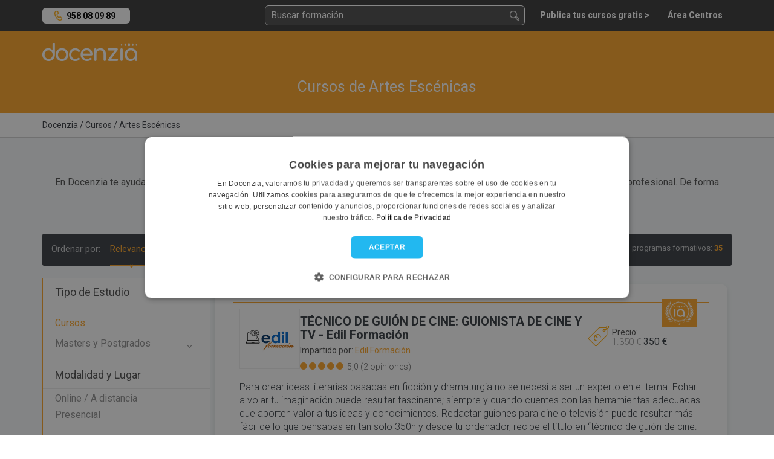

--- FILE ---
content_type: text/html; charset=UTF-8
request_url: https://docenzia.com/cursos/artes-escenicas
body_size: 13880
content:
<!DOCTYPE html>
<html lang="es">
<head>
	<meta name="robots" content="index,follow"/>
	<meta name="viewport" content="width=device-width, initial-scale=1.0, maximum-scale=1.0, user-scalable=no, minimal-ui">
	<base href="https://docenzia.com/"/>
	<!--Twitter-->
	<meta name="twitter:card" content="summary_large_image">
	<meta name="twitter:site" content="@docenzia">
	<meta name="twitter:creator" content="@docenzia">
	<!--Open graph-->
	<meta property="og:title" content="Cursos de Artes Escénicas - Los 35 mejores cursos | Docenzia"/>
	<meta property="og:site_name" content="Docenzia"/>
	<meta property="og:url" content="https://docenzia.com/cursos/artes-escenicas"/>
	<meta name="og:type" content="website"/>
		<meta property="og:description" content="En Docenzia te ayudamos a escoger el mejor curso de Artes Escénicas que se adapte a tus necesidades y así poder mejorar tu carrera profesional."/>
	<meta property="og:image" content="https://docenzia.com/img/nofoto_square.png"/>
	<meta charset="utf-8">
	<meta http-equiv="X-UA-Compatible" content="IE=edge">
			<link rel="canonical" href="https://docenzia.com/cursos/artes-escenicas"/>
		<title>Cursos de Artes Escénicas - Los 35 mejores cursos | Docenzia</title>
	<meta name="description" content="En Docenzia te ayudamos a escoger el mejor curso de Artes Escénicas que se adapte a tus necesidades y así poder mejorar tu carrera profesional.">
	<link rel="preload" href="https://docenzia1.b-cdn.net/favicon.ico" as="image" type="image/x-icon">
	<meta name="theme-color" content="#FDA629">
	<link rel="next" href="https://docenzia.com/cursos/artes-escenicas?pag=2" />
	
	<!--pluggin de cookies-->
	<script type="text/javascript" charset="UTF-8" src="https://cdn.cookie-script.com/s/a7cf0101a17a6c3424963338b4dc5466.js" defer></script>

 <!-- Preconnect -->
    <link rel="dns-prefetch" href="https://docenzia1.b-cdn.net">
    <link rel="dns-prefetch" href="https://fonts.googleapis.com">
		<link rel="dns-prefetch" href="https://salesiq.zoho.eu">
	<link rel="dns-prefetch" href="https://www.googletagmanager.com/" >

<!-- Preload -->
<link rel="preload" href="https://docenzia1.b-cdn.net/bootstrap.min.css" as="style" onload="this.rel='stylesheet'">

<link rel="preload" href="https://docenzia1.b-cdn.net/estilos.min.css" as="style" onload="this.rel='stylesheet'">
<link rel="preload" href="https://fonts.googleapis.com/css?family=Roboto:200,200i,300,300i,400,400i,600,600i,700,700i,800,800i,900,900i" as="style" onload="this.rel='stylesheet'">

<script>
    window.dataLayer = window.dataLayer || [];window.__DOCENZIA_LOGGED_IN = false;window.__DOCENZIA_EMAIL = null;
</script>
<script src="https://docenzia1.b-cdn.net/jquery-2.2.4.min.js" ></script>




</head>
<body class="listado_cursos " style="display: none">
<!-- Google Tag Manager (noscript) -->
<noscript>
	<iframe src="https://www.googletagmanager.com/ns.html?id=GTM-WLMDDJH" height="0" width="0" style="display:none;visibility:hidden"></iframe>
</noscript>
<!-- End Google Tag Manager (noscript) -->
<header class="header">
	<div class="container">
		<div class="row">
			<div class="col-md-2 col-sm-4 col-xs-5">
					<div class="NH_phone_top" id="telefono-menu-superior" style="display: yes"><a class="link-tlf" href="tel:+34958080989" id="telefono-menu-superior">958 08 09 89</a></div>
			</div>
			<div class="col-md-10 col-sm-8 col-xs-7 cont_pad_lupas">
				<div class="menutop">
			
					<div class="buscador_at_top buscador_at_top_pc buscador-instantaneo">
						<input type="text" name="buscador_instantaneo" placeholder="Buscar formación...">
						
<div class="contenedor_resultados"></div>
					</div>
					
					<div class="buscador_avan_top"><a href="que-quieres-estudiar">Buscador avanzado ></a></div>
				

					<nav class="navbar navbar-default menudocenzia" role="navigation">
						<div class="collapse navbar-collapse" id="NH_usertop">
							<ul class="nav navbar-nav navbar-right menu-micuenta hidden">
								<li class="dropdown">
									<a href="#" class="dropdown-toggle" data-toggle="dropdown">Mi cuenta <b
												class="caret"></b></a>
									<ul class="dropdown-menu">
										<li><a href="mailto:info@docenzia.com" class="menutelefono">Contacta con nosotros: <span>info@docenzia.com</span></a></li>
										<li><a class="link-cerrar-sesion">Cerrar sesión</a></li>
									</ul>
								</li>
							</ul>
							<ul class="nav navbar-nav navbar-right menuderecho">
														<li><a href="https://docenzia.com/premium" class="link-acceso-usuarios"><span>Publica tus cursos gratis ></span></a>
								</li>
								<li class="li_mensajespop"><a href="https://docenzia.com/area-centros/login"
															  class="link-acceso-centros "><span>Área Centros</span></a>
								</li>
							</ul>
						</div>
						<div class="boton_campana NH_camapana_top hidden"><a href="javascript:void(0)"><i class="far fa-bell"></i> <span>0</span></a></div>
					</nav>

					
					
					<button type="button" class="NH_usertop" data-toggle="collapse" data-target="#NH_usertop"><i
								class="far fa-user-circle"></i>
					</button>
					<div class="boton_campana hidden"><a href="javascript:void(0)"><i
									class="far fa-bell"></i> <span>0</span></a></div>
					
					<button class="lupa_responsive" type="button" data-toggle="collapse" data-target="#buscador_responsivo" aria-expanded="false" aria-controls="buscador_responsivo">
					
					</button>
					
				</div>
			</div>
		</div>
		<div class="row">
			<div class="col">
				<div class="collapse" id="buscador_responsivo">
					<div class="buscador_at_top buscador-instantaneo">
						<input type="text" name="buscador_instantaneo" placeholder="Buscar formación...">
						
<div class="contenedor_resultados"></div>
					</div>
				</div>
			</div>
		</div>
	</div>
</header>
<section class="main-content">
	<!DOCTYPE html>
<html lang="es">
<head>
    <meta charset="UTF-8">
    <meta name="viewport" content="width=device-width, initial-scale=1.0">
    <title>Cursos de Artes Escénicas | Docenzia</title>
    
    <!-- Precargar recursos críticos -->
    <link rel="preload" href="https://docenzia1.b-cdn.net/docenzia-logo.webp" as="image">
    <link rel="stylesheet" href="https://cdnjs.cloudflare.com/ajax/libs/font-awesome/5.15.3/css/all.min.css">
    
    <script>
        // Optimización del dataLayer para cargar de forma asíncrona
        window.dataLayer = window.dataLayer || [];
        window.dataLayer.push({ecommerce: null});
        document.addEventListener('DOMContentLoaded', function() {
            window.dataLayer.push({"event":"eec.impressionView","ecommerce":{"currencyCode":"EUR","impressions":[{"id":2160,"name":"T\u00c9CNICO DE GUI\u00d3N DE CINE: GUIONISTA DE CINE Y TV","list_name":"Cursos de Artes Esc\u00e9nicas","brand":"Edil Formaci\u00f3n","category":"Cursos de Artes Esc\u00e9nicas","variant":"Online \/ A distancia","list_position":1,"quantity":1},{"id":1608,"name":"CURSO ANUAL DE INTERPRETACI\u00d3N ","list_name":"Cursos de Artes Esc\u00e9nicas","brand":"Nou Prodigi","category":"Cursos de Artes Esc\u00e9nicas","variant":"Presencial","list_position":2,"quantity":1},{"id":1611,"name":"CURSO MONOGR\u00c1FICO DE INTERPRETACI\u00d3N FRENTE A C\u00c1MARA ","list_name":"Cursos de Artes Esc\u00e9nicas","brand":"Nou Prodigi","category":"Cursos de Artes Esc\u00e9nicas","variant":"Presencial","list_position":3,"quantity":1},{"id":3465,"name":"PLAN INTEGRAL DE FORMACI\u00d3N ACTORAL","list_name":"Cursos de Artes Esc\u00e9nicas","brand":"Expresando","category":"Cursos de Artes Esc\u00e9nicas","variant":"Presencial","list_position":4,"quantity":1},{"id":2318,"name":"DIPLOMATURA EN INTERPRETACI\u00d3N","list_name":"Cursos de Artes Esc\u00e9nicas","brand":"Escuela de Creaci\u00f3n Esc\u00e9nica","category":"Cursos de Artes Esc\u00e9nicas","variant":"Presencial","list_position":5,"quantity":1},{"id":1366,"name":"Curso imitaci\u00f3n de voces en Barcelona","list_name":"Cursos de Artes Esc\u00e9nicas","brand":"PerformArt","category":"Cursos de Artes Esc\u00e9nicas","variant":"Presencial","list_position":6,"quantity":1},{"id":2290,"name":"Personajes de La Comedia del Arte Italiana","list_name":"Cursos de Artes Esc\u00e9nicas","brand":"Ascena. Escuela de Teatro y Artes Esc\u00e9nicas","category":"Cursos de Artes Esc\u00e9nicas","variant":"Presencial","list_position":7,"quantity":1}]}});
        });
    </script>
</head>
<body>

<div class="logomenu">
    <div class="container">
        <div class="row">
            <div class="col-md-12">
                <div class="NH_logotop">
                    <a href=""><img loading="lazy" src="https://docenzia1.b-cdn.net/docenzia-logo.webp" fetchpriority="high" width="157" height="30" alt="docenzia"/></a>
                </div>
            </div>
        </div>
    </div>
</div>

<div class="bg_busqueda">
    <div class="container">
        <div class="row">
            <div class="col-md-12">
                <div class="h1_buscador">
                    <h1>Cursos de Artes Escénicas</h1>
                </div>
            </div>
            
                    </div>
    </div>
</div>

<div class="migas migas_NH">
    <div class="container">
        <div class="row">
            <div class="col-md-8">
                <div class="migas_listado">
                                            	<ol itemscope itemtype="https://schema.org/BreadcrumbList">
				<li itemprop="itemListElement" itemscope itemtype="https://schema.org/ListItem">
				<a href="https://docenzia.com/"><span itemprop="name">Docenzia</span></a>
				<meta itemprop="position" content="1"/>
				<meta itemprop="item" content="https://docenzia.com/"/>
			</li>
				<li itemprop="itemListElement" itemscope itemtype="https://schema.org/ListItem">
				<a href="cursos"><span itemprop="name">Cursos</span></a>
				<meta itemprop="position" content="2"/>
				<meta itemprop="item" content="https://docenzia.com/cursos"/>
			</li>
				<li itemprop="itemListElement" itemscope itemtype="https://schema.org/ListItem">
				<a href="cursos/artes-escenicas"><span itemprop="name">Artes Escénicas</span></a>
				<meta itemprop="position" content="3"/>
				<meta itemprop="item" content="https://docenzia.com/cursos/artes-escenicas"/>
			</li>
		</ol>
	                                    </div>
            </div>
        </div>
    </div>
</div>

<div class="bg_cont_gray">
            <div class="container">
            <div class="row">
                                    <div class="col-md-12">
                        <div class="texto_descripcion_listado">
                            <center>
                                <p><h2><strong>¿Buscas dónde estudiar un Curso de Artes Escénicas?</strong></h2>
                                En Docenzia te ayudamos a escoger el mejor curso de Artes Escénicas que se adapte a tus necesidades y así poder mejorar tu carrera profesional. De forma totalmente gratuita te asesoramos, buscamos y facilitamos los programas formativos con más salidas laborales.
                                <div class="col-md-12">
                                    <a href="cursos/artes-escenicas#cont-cursos" class="vermas" id="goto-cont-cursos">Ver listado</a>                                                                    </div>
                            </center>
                        </div>
                    </div>
                                </div>
        </div>
    
    <div class="overlay_filtro"></div> <!--capa negra cuando se muestra filtros-->
    <div id="contenedor-listado" class="container contenedor-listado">
        <div class="row">
            <div class="col-md-12">
                <div id="barra-ordenar" class="ordenar_cont bg_menu_dark_ordenar">
                    <span class="ordenar_pc" data-order-cont>
                        Ordenar por:
                                                    <button class="btn-order" data-order="">Relevancia</button>
                                                <button class="btn-order" data-order="recientes">Más recientes</button>
                        <button class="btn-order" data-order="valoracion">Más valorados</button>
                    </span>
                    
                    <div class="btn-group">
                        <button type="button" class="btn btn-default dropdown-toggle" data-toggle="dropdown">
                            Ordenar por: <span class="caret"></span>
                        </button>
                        <ul class="dropdown-menu" role="menu" data-order-cont>
                                                            <li><button class="btn-order" data-order="">Relevancia</button></li>
                                                        <li><button class="btn-order" data-order="recientes">Más recientes</button></li>
                            <li><button class="btn-order" data-order="valoracion">Más valorados</button></li>
                        </ul>
                    </div>
                    
                    <div class="n_resultados_centros">
                        Total programas formativos: <span class="enfasis">35</span>
                    </div>
                </div>
            </div>

            <section id="facetado">
                <form class="col-lg-3 col-md-3 col-sm-3 col-xs-12 cont_filtros_container" id="cont_filtros"> <!--Lateral filtrado-->
	<!--Nuevo filtrado facetado-->
<div class="NH_menufacetado" id="filtros">
	<div class="NH_tit_menufacetado">
		Tipo de Estudio
	</div>
	<div class="NH_filtros_menufacetado">
					<div class="grupo_filtro">
				<ul>
											<li><a href="https://docenzia.com/cursos/artes-escenicas" data-id="121541">Cursos</a></li>
									</ul>
			</div>
						<div class="grupo_filtro">
				<ul>
											<li>
							<span class="tit_filtro primertit">Masters y Postgrados</span>
							<div class="filtros_despl" style="display: none;">
								<ul>
																																							<li class="grupo_filtro">
												<span class="tit_filtro primertit">Masters</span>
												<div class="filtros_despl" style="display: none;">
													<ul>
														<li><a href="https://docenzia.com/masters/artes-escenicas" data-id="121550" data-prioridad="-1">Masters</a></li>
																													<li><a href="https://docenzia.com/masters/masters-oficiales/artes-escenicas" data-id="121551">Oficiales</a></li>
																											</ul>
												</div>
											</li>
																											</ul>
							</div>
						</li>
										</ul>
			</div>
				</div>



		<div class="NH_tit_menufacetado">
		Modalidad y Lugar
	</div>
		<div class="NH_filtros_menufacetado">
		<ul>
							<li><a href="https://docenzia.com/cursos/artes-escenicas/online" data-id="119123">Online / A distancia</a></li>
											<li><span data-link="Y3Vyc29zL2FydGVzLWVzY2VuaWNhcz9tb2RhbGlkYWQ9MTE5MTI0" data-id="119124">Presencial</span></li>
									</ul>
	</div>
			<div class="NH_sep_filtros"></div>
			<div class="NH_filtros_menufacetado">
		<ul>
							<li><a href="https://docenzia.com/cursos/artes-escenicas/barcelona" data-id="3982">Barcelona</a></li>
							<li><a href="https://docenzia.com/cursos/artes-escenicas/madrid" data-id="4005">Madrid</a></li>
					</ul>
	</div>
	
		<div class="NH_tit_menufacetado">
		Características
	</div>
	<div class="NH_filtros_menufacetado">
		<ul>
							<li><span data-link="Y3Vyc29zL2FydGVzLWVzY2VuaWNhcz9jYXJhY3RlcmlzdGljYT0xMTkyMzU=" data-id="119235">Plazas limitadas</span></li>
							<li><span data-link="Y3Vyc29zL2FydGVzLWVzY2VuaWNhcz9jYXJhY3RlcmlzdGljYT0xMTkyMzg=" data-id="119238">Prácticas</span></li>
					</ul>
	</div>
	
	<div class="NH_tit_menufacetado">
		Precio
	</div>
	<div class="NH_filtros_menufacetado">
		<ul>
			<li><span data-link="Y3Vyc29zL2FydGVzLWVzY2VuaWNhcz9wcmVjaW9fbWF4PTI1MCZwcmVjaW9fbWluPTA=">0€ - 250€</span></li>
			<li><span data-link="Y3Vyc29zL2FydGVzLWVzY2VuaWNhcz9wcmVjaW9fbWF4PTUwMCZwcmVjaW9fbWluPTI1MA==">250€ - 500€</span></li>
			<li><span data-link="Y3Vyc29zL2FydGVzLWVzY2VuaWNhcz9wcmVjaW9fbWF4PTEwMDAmcHJlY2lvX21pbj01MDA=">500€ - 1.000€</span></li>
			<li><span data-link="Y3Vyc29zL2FydGVzLWVzY2VuaWNhcz9wcmVjaW9fbWF4PTI1MDAmcHJlY2lvX21pbj0xMDAw">1.000€ - 2.500€</span></li>
			<li><span data-link="Y3Vyc29zL2FydGVzLWVzY2VuaWNhcz9wcmVjaW9fbWF4PTUwMDAmcHJlY2lvX21pbj0yNTAw">2.500€ - 5.000€</span></li>
			<li><span data-link="Y3Vyc29zL2FydGVzLWVzY2VuaWNhcz9wcmVjaW9fbWF4PTEwMDAwJnByZWNpb19taW49NTAwMA==">5.000€ - 10.000€</span></li>
			<li><span data-link="Y3Vyc29zL2FydGVzLWVzY2VuaWNhcz9wcmVjaW9fbWluPTEwMDAw">10.000€ - Superior</span></li>
		</ul>
	</div>
	
		<div class="NH_tit_menufacetado">
		Otras Especialidades
	</div>
	<div class="NH_filtros_menufacetado">
					<div class="grupo_filtro">
				<span class="tit_filtro primertit">Imagen y sonido: cine, radio, fotografía y música</span>
				<div class="filtros_despl" style="display: none;">
					<ul>
													<li><a href="https://docenzia.com/cursos/ableton-live" data-id="123215">Ableton Live</a></li>
													<li><a href="https://docenzia.com/cursos/artes-escenicas" data-id="120573">Artes Escénicas</a></li>
													<li><a href="https://docenzia.com/cursos/direccion-de-cine" data-id="123465">Dirección de Cine</a></li>
													<li><a href="https://docenzia.com/cursos/direccion-de-fotografia" data-id="123241">Dirección de Fotografía</a></li>
													<li><a href="https://docenzia.com/cursos/dj" data-id="120768">Dj</a></li>
													<li><a href="https://docenzia.com/cursos/doblaje" data-id="120570">Doblaje</a></li>
													<li><a href="https://docenzia.com/cursos/fotografia" data-id="120583">Fotografía</a></li>
													<li><a href="https://docenzia.com/cursos/fotografia-digital" data-id="122101">Fotografía Digital</a></li>
													<li><a href="https://docenzia.com/cursos/fotografia-profesional" data-id="123309">Fotografía Profesional</a></li>
													<li><a href="https://docenzia.com/cursos/guion" data-id="120837">Guión</a></li>
													<li><a href="https://docenzia.com/cursos/locucion-de-radio-y-television" data-id="120559">Locución de Radio y Televisión</a></li>
													<li><a href="https://docenzia.com/cursos/produccion-audiovisual" data-id="123433">Producción Audiovisual</a></li>
													<li><a href="https://docenzia.com/cursos/produccion-de-cine" data-id="123798">Producción de Cine</a></li>
													<li><a href="https://docenzia.com/cursos/produccion-musical" data-id="123797">Producción Musical</a></li>
													<li><a href="https://docenzia.com/cursos/realizacion-de-cine" data-id="123802">Realización de Cine</a></li>
													<li><a href="https://docenzia.com/cursos/realizacion-musical" data-id="123800">Realización Musical</a></li>
													<li><a href="https://docenzia.com/cursos/teatro" data-id="120568">Teatro</a></li>
											</ul>
				</div>
			</div>
				</div>
	
	
</div>
	</form>
            </section>
            
            <div class="col-lg-9 col-lg-push-3 col-md-9 col-sm-9 col-xs-12 col-md-push-3" id="contenedor-todo">
                <div class="expert-endorsement">
                                            <div id="cont-cursos" class="contenedor-listado-items">
                            	<div class="cont_curso_listado cont_curso_listado_premium"  data-item="2160" data-curso="2160" data-centro="47">
				<div class="sello_reputacion_list_curso">
			<img loading="lazy" src="https://docenzia1.b-cdn.net/sello_reputacion.webp" width="47" height="39" alt="Centro Docenzia con una alta reputación">
		</div>
				<div class="cont_imagen_mastxt_list_curso">
			<div class="img_curso_listado">
				<img loading="lazy" src="https://docenzia.com/docs/415906/c6ae85a42e1785352b70b70f1b2d1164" onerror="this.src='https://docenzia1.b-cdn.net/docenzia_square.webp'" alt="TÉCNICO DE GUIÓN DE CINE: GUIONISTA DE CINE Y TV - Edil Formación">
			</div>
			<div class="info_curso_listado">
				
				<div class="tit_curso_listado">
					<h3 class="tit_curso_listado_tit">
												<a href="https://docenzia.com/tecnico-de-guion-de-cine-guionista-de-cine-y-tv-edil-formacion" data-interaccion>TÉCNICO DE GUIÓN DE CINE: GUIONISTA DE CINE Y TV - Edil Formación</a>
											</h3>
				</div>
				
				<div class="centro_curso_listado">
					<div>
						<div class="esti_opinion">Impartido por:</div> <div class="centro_sin_enlace"> Edil Formación</div>
					</div>
				</div>
								<div class="opinione_list opin-curso-listado">
					<i class="circulo_lleno"></i><i class="circulo_lleno"></i><i class="circulo_lleno"></i><i class="circulo_lleno"></i><i class="circulo_lleno"></i>					<div class="punt-numero">5,0 (2 opiniones)</div>
				</div>
				
					
			</div>
			<div class="precio_listado">
				<div class="esti_opinion">Precio:</div>
					<span class="precioant">1.350 €</span>
					350 €
							</div>
		</div> <!--contenedor flex-->
			
		<div class="descripcion_corta_listado">
		
			Para crear ideas literarias basadas en ficción y dramaturgia no se necesita ser un experto en el tema. Echar a volar tu imaginación puede resultar fascinante; siempre y cuando cuentes con las herramientas adecuadas que aporten valor a tus ideas y conocimientos. Redactar guiones para cine o televisión puede resultar más fácil de lo que pensabas en tan solo 350h y desde tu ordenador, recibe el título en “técnico de guión de cine: guionista de cine y tv”, que en esta oportunidad la escuela Edilformación atraves de la plataforma online De&hellip; <a href="https://docenzia.com/tecnico-de-guion-de-cine-guionista-de-cine-y-tv-edil-formacion" data-interaccion><span>Ver ficha completa en <span style="white-space: nowrap">Docenzia ></span></span></a>
			

		</div>
		
		<div class="etiquetas_curso_listado cont_etiquetas_list_curso">
			<ul>
								<li>Cursos</li>
								<li>Artes Escénicas</li>
								<li>Online / A distancia</li>
								<li>Plazas limitadas</li>
								<li>Baremable oposiciones</li>
								<li>Campus virtual</li>
								<li>Tutor personal</li>
								<li>Bolsa de trabajo</li>
								<li>Centro colaborador</li>
							</ul>
			

		</div>
		<div class="cont_masinfo_guardar">
						<div class="masinfo_listado_cursoficha-docen">
				<a href="https://docenzia.com/tecnico-de-guion-de-cine-guionista-de-cine-y-tv-edil-formacion" data-interaccion>Ver más información ></a>
			</div>
					</div>
					
	</div>
		<div class="cont_curso_listado cont_curso_listado_premium"  data-item="1608" data-curso="1608" data-centro="269">
				<div class="sello_reputacion_list_curso">
			<img loading="lazy" src="https://docenzia1.b-cdn.net/sello_reputacion.webp" width="47" height="39" alt="Centro Docenzia con una alta reputación">
		</div>
				<div class="cont_imagen_mastxt_list_curso">
			<div class="img_curso_listado">
				<img loading="lazy" src="https://docenzia.com/docs/185596/e71ba66700798e7eb412d0fb3bb5c10b" onerror="this.src='https://docenzia1.b-cdn.net/docenzia_square.webp'" alt="CURSO ANUAL DE INTERPRETACIÓN  - Nou Prodigi">
			</div>
			<div class="info_curso_listado">
				
				<div class="tit_curso_listado">
					<h3 class="tit_curso_listado_tit">
												<a href="https://docenzia.com/curso-anual-de-interpretacion-nou-prodigi" data-interaccion>CURSO ANUAL DE INTERPRETACIÓN  - Nou Prodigi</a>
											</h3>
				</div>
				
				<div class="centro_curso_listado">
					<div>
						<div class="esti_opinion">Impartido por:</div> <div class="centro_sin_enlace"> Nou Prodigi</div>
					</div>
				</div>
								<div class="opinione_list opin-curso-listado">
					<i class="circulo_lleno"></i><i class="circulo_lleno"></i><i class="circulo_lleno"></i><i class="circulo_lleno"></i><i class="circulo_lleno"></i>					<div class="punt-numero">5,0 (1 opiniones)</div>
				</div>
				
					
			</div>
			<div class="precio_listado">
				 <div class="esti_opinion">Precio:</div>
					1.500 € 
							</div>
		</div> <!--contenedor flex-->
			
		<div class="descripcion_corta_listado">
		
			El curso anual de interpretación de la escuela de cine NOU[PRO]DIGI está orientado fundamentalmente hacia la práctica de las herramientas básicas del trabajo del actor, a la introducción al lenguaje audiovisual y al trabajo interpretativo frente a cámara.&hellip; <a href="https://docenzia.com/curso-anual-de-interpretacion-nou-prodigi" data-interaccion><span>Ver ficha completa en <span style="white-space: nowrap">Docenzia ></span></span></a>
			

		</div>
		
		<div class="etiquetas_curso_listado cont_etiquetas_list_curso">
			<ul>
								<li>Cursos</li>
								<li>Artes Escénicas</li>
								<li>Presencial</li>
								<li>Prácticas</li>
								<li>Sistema propio de becas</li>
							</ul>
			

		</div>
		<div class="cont_masinfo_guardar">
						<div class="masinfo_listado_cursoficha-docen">
				<a href="https://docenzia.com/curso-anual-de-interpretacion-nou-prodigi" data-interaccion>Ver más información ></a>
			</div>
					</div>
					
	</div>
		<div class="cont_curso_listado cont_curso_listado_premium"  data-item="1611" data-curso="1611" data-centro="269">
				<div class="sello_reputacion_list_curso">
			<img loading="lazy" src="https://docenzia1.b-cdn.net/sello_reputacion.webp" width="47" height="39" alt="Centro Docenzia con una alta reputación">
		</div>
				<div class="cont_imagen_mastxt_list_curso">
			<div class="img_curso_listado">
				<img loading="lazy" src="https://docenzia.com/docs/185596/e71ba66700798e7eb412d0fb3bb5c10b" onerror="this.src='https://docenzia1.b-cdn.net/docenzia_square.webp'" alt="CURSO MONOGRÁFICO DE INTERPRETACIÓN FRENTE A CÁMARA  - Nou Prodigi">
			</div>
			<div class="info_curso_listado">
				
				<div class="tit_curso_listado">
					<h3 class="tit_curso_listado_tit">
												<a href="https://docenzia.com/curso-monografico-de-interpretacion-frente-a-camara-nou-prodigi" data-interaccion>CURSO MONOGRÁFICO DE INTERPRETACIÓN FRENTE A CÁMARA  - Nou Prodigi</a>
											</h3>
				</div>
				
				<div class="centro_curso_listado">
					<div>
						<div class="esti_opinion">Impartido por:</div> <div class="centro_sin_enlace"> Nou Prodigi</div>
					</div>
				</div>
								<div class="opinione_list opin-curso-listado">
					<i class="circulo_lleno"></i><i class="circulo_lleno"></i><i class="circulo_lleno"></i><i class="circulo_lleno"></i><i class="circulo_lleno"></i>					<div class="punt-numero">5,0 (1 opiniones)</div>
				</div>
				
					
			</div>
			<div class="precio_listado">
				 <div class="esti_opinion">Precio:</div>
					100 € 
							</div>
		</div> <!--contenedor flex-->
			
		<div class="descripcion_corta_listado">
		
			El curso monográfico de interpretación frente a cámara de la escuela de cine NOU[PRO]DIGI introduce al actor o al neófito en las herramientas necesarias para afrontar el trabajo interpretativo frente a cámara con garantías.&hellip; <a href="https://docenzia.com/curso-monografico-de-interpretacion-frente-a-camara-nou-prodigi" data-interaccion><span>Ver ficha completa en <span style="white-space: nowrap">Docenzia ></span></span></a>
			

		</div>
		
		<div class="etiquetas_curso_listado cont_etiquetas_list_curso">
			<ul>
								<li>Cursos</li>
								<li>Artes Escénicas</li>
								<li>Presencial</li>
								<li>Prácticas</li>
								<li>Sistema propio de becas</li>
							</ul>
			

		</div>
		<div class="cont_masinfo_guardar">
						<div class="masinfo_listado_cursoficha-docen">
				<a href="https://docenzia.com/curso-monografico-de-interpretacion-frente-a-camara-nou-prodigi" data-interaccion>Ver más información ></a>
			</div>
					</div>
					
	</div>
		<div class="cont_curso_listado "  data-item="3465" data-curso="3465" data-centro="518">
				<div class="cont_imagen_mastxt_list_curso">
			<div class="img_curso_listado">
				<img loading="lazy" src="https://docenzia.com/docs/65764/91df0fd24111866e932722ea0e087c6e" onerror="this.src='https://docenzia1.b-cdn.net/docenzia_square.webp'" alt="PLAN INTEGRAL DE FORMACIÓN ACTORAL - Expresando">
			</div>
			<div class="info_curso_listado">
				
				<div class="tit_curso_listado">
					<h3 class="tit_curso_listado_tit">
												<a href="https://docenzia.com/plan-integral-de-formacion-actoral-expresando" data-interaccion>PLAN INTEGRAL DE FORMACIÓN ACTORAL - Expresando</a>
											</h3>
				</div>
				
				<div class="centro_curso_listado">
					<div>
						<div class="esti_opinion">Impartido por:</div> <div class="centro_sin_enlace"> Expresando</div>
					</div>
				</div>
								<div class="opinione_list opin-curso-listado">
					<i class="circulo_lleno"></i><i class="circulo_lleno"></i><i class="circulo_lleno"></i><i class="circulo_lleno"></i><i class="circulo_lleno"></i>					<div class="punt-numero">5,0 (1 opiniones)</div>
				</div>
				
					
			</div>
			<div class="precio_listado">
				 <div class="esti_opinion">Precio:</div>
					2.400 € 
							</div>
		</div> <!--contenedor flex-->
			
		<div class="descripcion_corta_listado">
		
			El Plan Integral de formación Actoral de Expresando está diseñado para que adquieras los conocimientos instrumentales, metodológicos, conceptuales y prácticos necesarios para darle una base sólida y profesional a tu vocación artística, lo que te permitirá acceder al ámbito profesional de las artes escénicas y trabajar en teatro, cine o televisión. Puesto que en Expresando creemos que la práctica y el escenario son los más valiosos maestros, desde el primer curso formarás parte de procesos creativos y de espectáculos teatrales.&hellip; <a href="https://docenzia.com/plan-integral-de-formacion-actoral-expresando" data-interaccion><span>Ver ficha completa en <span style="white-space: nowrap">Docenzia ></span></span></a>
			

		</div>
		
		<div class="etiquetas_curso_listado cont_etiquetas_list_curso">
			<ul>
								<li>Cursos</li>
								<li>Artes Escénicas</li>
								<li>Presencial</li>
								<li>Campus virtual</li>
								<li>Tutor personal</li>
							</ul>
			

		</div>
		<div class="cont_masinfo_guardar">
						<div class="masinfo_listado_cursoficha-docen">
				<a href="https://docenzia.com/plan-integral-de-formacion-actoral-expresando" data-interaccion>Ver más información ></a>
			</div>
					</div>
					
	</div>
		<div class="cont_curso_listado "  data-item="2318" data-curso="2318" data-centro="763">
				<div class="cont_imagen_mastxt_list_curso">
			<div class="img_curso_listado">
				<img loading="lazy" src="https://docenzia.com/docs/63263/05c7866785882904ff591b2aa57c557f" onerror="this.src='https://docenzia1.b-cdn.net/docenzia_square.webp'" alt="DIPLOMATURA EN INTERPRETACIÓN - Escuela de Creación Escénica">
			</div>
			<div class="info_curso_listado">
				
				<div class="tit_curso_listado">
					<h3 class="tit_curso_listado_tit">
												<a href="https://docenzia.com/diplomatura-en-interpretacion-escuela-de-creacion-escenica" data-interaccion>DIPLOMATURA EN INTERPRETACIÓN - Escuela de Creación Escénica</a>
											</h3>
				</div>
				
				<div class="centro_curso_listado">
					<div>
						<div class="esti_opinion">Impartido por:</div> <div class="centro_sin_enlace"> Escuela de Creación Escénica</div>
					</div>
				</div>
				
					
			</div>
			<div class="precio_listado">
				 <div class="esti_opinion">Precio:</div>
					<span class="a_consultar">A CONSULTAR</span>
							</div>
		</div> <!--contenedor flex-->
			
		<div class="descripcion_corta_listado">
		
			La Diplomatura está enfocada en la profesionalización del actor y su inserción en el mundo labora centrando su programación en que descubras y desarrolles el actor o actriz que eres y el tipo de actor o actriz que quieres ser y en que adquieras las herramientas necesarias para responder a las demandas laborales más exigentes del cine, el teatro o la tv y de los diferentes directores, directores de casting, proyectos o castings. Al final lo que necesitamos como actrices o actores es una técnica concreta y potente que podamos utilizar c&hellip; <a href="https://docenzia.com/diplomatura-en-interpretacion-escuela-de-creacion-escenica" data-interaccion><span>Ver ficha completa en <span style="white-space: nowrap">Docenzia ></span></span></a>
			

		</div>
		
		<div class="etiquetas_curso_listado cont_etiquetas_list_curso">
			<ul>
								<li>Cursos</li>
								<li>Artes Escénicas</li>
								<li>Presencial</li>
							</ul>
			

		</div>
		<div class="cont_masinfo_guardar">
						<div class="masinfo_listado_cursoficha-docen">
				<a href="https://docenzia.com/diplomatura-en-interpretacion-escuela-de-creacion-escenica" data-interaccion>Ver más información ></a>
			</div>
					</div>
					
	</div>
		<div class="cont_curso_listado "  data-item="1366" data-curso="1366" data-centro="121">
				<div class="cont_imagen_mastxt_list_curso">
			<div class="img_curso_listado">
				<img loading="lazy" src="https://docenzia.com/docs/63016/0975fe0b61ba8b1a7c9a25a8e20f356c" onerror="this.src='https://docenzia1.b-cdn.net/docenzia_square.webp'" alt="Curso imitación de voces en Barcelona - PerformArt">
			</div>
			<div class="info_curso_listado">
				
				<div class="tit_curso_listado">
					<h3 class="tit_curso_listado_tit">
												<a href="https://docenzia.com/curso-imitacion-de-voces-en-barcelona-performart" data-interaccion>Curso imitación de voces en Barcelona - PerformArt</a>
											</h3>
				</div>
				
				<div class="centro_curso_listado">
					<div>
						<div class="esti_opinion">Impartido por:</div> <div class="centro_sin_enlace"> PerformArt</div>
					</div>
				</div>
				
					
			</div>
			<div class="precio_listado">
				 <div class="esti_opinion">Precio:</div>
					<span class="a_consultar">A CONSULTAR</span>
							</div>
		</div> <!--contenedor flex-->
			
		<div class="descripcion_corta_listado">
		
			En el curso de Imitador de voces en Barcelona aprenderás a sacar el máximo provecho a tu voz. Te enseñamos a utilizar tus registros vocales y gestuales para ser un actor, cómico, locutor o showman más completo. Es un curso totalmente práctico.&hellip; <a href="https://docenzia.com/curso-imitacion-de-voces-en-barcelona-performart" data-interaccion><span>Ver ficha completa en <span style="white-space: nowrap">Docenzia ></span></span></a>
			

		</div>
		
		<div class="etiquetas_curso_listado cont_etiquetas_list_curso">
			<ul>
								<li>Cursos</li>
								<li>Artes Escénicas</li>
								<li>Presencial</li>
								<li>Tutor personal</li>
							</ul>
			

		</div>
		<div class="cont_masinfo_guardar">
						<div class="masinfo_listado_cursoficha-docen">
				<a href="https://docenzia.com/curso-imitacion-de-voces-en-barcelona-performart" data-interaccion>Ver más información ></a>
			</div>
					</div>
					
	</div>
		<div class="cont_curso_listado "  data-item="2290" data-curso="2290" data-centro="522">
				<div class="cont_imagen_mastxt_list_curso">
			<div class="img_curso_listado">
				<img loading="lazy" src="https://docenzia.com/docs/62698/29d8582f84a94697ce20d07829b9191f" onerror="this.src='https://docenzia1.b-cdn.net/docenzia_square.webp'" alt="Personajes de La Comedia del Arte Italiana - Ascena. Escuela de Teatro y Artes Escénicas">
			</div>
			<div class="info_curso_listado">
				
				<div class="tit_curso_listado">
					<h3 class="tit_curso_listado_tit">
												<a href="https://docenzia.com/personajes-de-la-comedia-del-arte-italiana-ascena-escuela-de-teatro-y-artes-escenicas" data-interaccion>Personajes de La Comedia del Arte Italiana - Ascena. Escuela de Teatro y Artes Escénicas</a>
											</h3>
				</div>
				
				<div class="centro_curso_listado">
					<div>
						<div class="esti_opinion">Impartido por:</div> <div class="centro_sin_enlace"> Ascena. Escuela de Teatro y Artes Escénicas</div>
					</div>
				</div>
				
					
			</div>
			<div class="precio_listado">
				 <div class="esti_opinion">Precio:</div>
					50 € 
							</div>
		</div> <!--contenedor flex-->
			
		<div class="descripcion_corta_listado">
		
			Curso en formato «Workshop» durante 1 solo fin de semana. viernes tarde y sábado mañana y tarde. Viernes de 18,00 a 21,00. Sábado de 11,00 a 14,00 y de 16,00 a 19,00.&hellip; <a href="https://docenzia.com/personajes-de-la-comedia-del-arte-italiana-ascena-escuela-de-teatro-y-artes-escenicas" data-interaccion><span>Ver ficha completa en <span style="white-space: nowrap">Docenzia ></span></span></a>
			

		</div>
		
		<div class="etiquetas_curso_listado cont_etiquetas_list_curso">
			<ul>
								<li>Cursos</li>
								<li>Artes Escénicas</li>
								<li>Presencial</li>
							</ul>
			

		</div>
		<div class="cont_masinfo_guardar">
						<div class="masinfo_listado_cursoficha-docen">
				<a href="https://docenzia.com/personajes-de-la-comedia-del-arte-italiana-ascena-escuela-de-teatro-y-artes-escenicas" data-interaccion>Ver más información ></a>
			</div>
					</div>
					
	</div>
	                        </div>
                        
                        <ul class="paginacion" id="paginas-cursos">
                            <li><a href='https://docenzia.com/cursos/artes-escenicas' class='activo' data-pagina="">1</a></li><li><a href='https://docenzia.com/cursos/artes-escenicas?pag=2'  data-pagina="2">2</a></li><li><a href='https://docenzia.com/cursos/artes-escenicas?pag=3'  data-pagina="3">3</a></li><li><a href='https://docenzia.com/cursos/artes-escenicas?pag=4'  data-pagina="4">4</a></li><li><a href='https://docenzia.com/cursos/artes-escenicas?pag=5'  data-pagina="5">5</a></li><li><a href='https://docenzia.com/cursos/artes-escenicas?pag=2' class='iluminado' data-pagina="2" rel="next">siguiente</a></li>                        </ul>
                                    </div>
            </div>
        
                        
            <div class="col-md-12">
                <div>
                                            <div><center><a href="mapa-web-cursos">Mapa web de especialidades de cursos</a></center></div>
                                    </div>
            </div>
        </div>
    </div>
</div>

<form id="form-centros" action="buscador-redireccion">
    <input type="hidden" name="rel" value="">
    <input type="hidden" name="seccion" value="listado_cursos">
    <input type="hidden" name="search" value="">
    <input type="hidden" name="order" value="">
    <input type="hidden" name="modalidad" value="">
    <input type="hidden" name="filtros">
</form>
<script>
	// Inicializaciones
	window.GET = {"categoria1":121541,"especialidad":120573,"seccion":"listado_cursos"};
	window.BASE = "https://docenzia.com/cursos/artes-escenicas";
</script>
<script>
	// Enlaces ofuscados - Cursos y centros
	$(function() {
		$('.cont_curso_listado, .cont_centro_listado').on("click", "span[data-link]", function() {
			var url = atob($(this).attr('data-link'));
			window.open(url, '_blank');

			var $parent = $(this).closest("[data-item]");
			if ($parent.is(".cont_centro_listado"))
				_ggA.linkExternoCentro({
					centro: $parent.data("item"),
				});
			else
				_ggA.linkExternoCurso({
					centro: $parent.data("centro"),
					curso: $parent.data("item"),
				});
		});
	});
</script>
<script>
	// Visualizaciones
	$(function() {
		var io = new IntersectionObserver(entries => {
			entries.forEach(entry => {
				if (entry.isIntersecting) {
					$parent = $(entry.target).closest("[data-item]");
					_ggA.vistaCursoListado({
						centro: $parent.data("centro"),
						curso: $parent.data("curso"),
					});
					io.unobserve(entry.target);
				}
			})
		}, {threshold: 1});
		var cursos = $('#cont-cursos .cont_curso_listado');
		$.each(cursos, (i, e) => io.observe(e));
	})
</script>
<script>
	// Enlaces ofuscados - Menú facetado
	$(function() {
		$("#facetado, #facetadomovil").on("click", "span[data-link]", function() {
			var url = atob($(this).attr("data-link"));
			window.open(url, "_self");
		});
	})
</script>

<!-- Optimización para cargar Font Awesome -->
<script>
document.addEventListener('DOMContentLoaded', function() {
    // Script para manejar eventos de clic en botones de ordenación
    document.querySelectorAll('.btn-order').forEach(function(btn) {
        btn.addEventListener('click', function() {
            const orderValue = this.getAttribute('data-order');
            const currentUrl = new URL(window.location.href);
            
            if (orderValue) {
                currentUrl.searchParams.set('order', orderValue);
            } else {
                currentUrl.searchParams.delete('order');
            }
            
            window.location.href = currentUrl.toString();
        });
    });
    
    // Manejo de enlaces a secciones
    document.querySelectorAll('a[href^="#"]').forEach(function(anchor) {
        anchor.addEventListener('click', function(e) {
            const targetId = this.getAttribute('href');
            if (targetId !== '#') {
                e.preventDefault();
                
                const targetElement = document.querySelector(targetId);
                if (targetElement) {
                    targetElement.scrollIntoView({
                        behavior: 'smooth'
                    });
                }
            }
        });
    });
});
</script>
</body>
</html>
</section>
<footer class="footer">
	<div class="container">
		<div class="row">
			<div class="col-md-3 col-md-push-9 col-xs-12">
				<div class="NH_menufooter_logo">
					<p><img loading="lazy" src="https://docenzia1.b-cdn.net/docenzia-logo.webp" width="157" height="30" alt="docenzia"/></p>
					<div class="redessociales">
						<a href="https://www.facebook.com/docenzia/?modal=admin_todo_tour" target="_blank"
						   rel="nofollow,noopener">
							<i class="fab fa-facebook-f"></i>
						</a>
						<a href="https://www.instagram.com/docenzia/" target="_blank" rel="nofollow,noopener">
							<i class="fab fa-instagram"></i>
						</a>
						<a href="https://www.linkedin.com/company/docenzia/" target="_blank"
						   rel="nofollow,noopener">
							<i class="fab fa-linkedin-in"></i>
						</a>
						<a href="https://www.youtube.com/channel/UC0BDnW9WZY3DkSlskJVC76g" target="_blank"
						   rel="nofollow,noopener">
							<i class="fab fa-youtube"></i>
						</a>
						<a href="https://x.com/docenzia" target="_blank" rel="nofollow,noopener">
							<i class="fab fa-twitter"></i>
						</a>
					</div>
				</div>
			</div>

			<div class="col-md-3 col-md-pull-3 col-xs-6">
				<div class="NH_menufooter">
					<ul>
						<li><a href="https://docenzia.com/mapa-web-cursos">Cursos</a></li>
						<li><a href="https://docenzia.com/mapa-web-modalidad-cursos-online">Cursos Online</a></li>
						<li><a href="https://docenzia.com/mapa-web-masters">Másters</a></li>
						<li><a href="https://docenzia.com/mapa-web-modalidad-masters-online">Másters Online</a></li>
						<li><a href="https://docenzia.com/mapa-web-masters-oficiales">Másters Oficiales</a></li>
					</ul>
				</div>
			</div>
			<div class="col-md-3 col-md-pull-3 col-xs-6">
				<div class="NH_menufooter">
					<ul>
						<li><a href="https://docenzia.com/mapa-web-oposiciones">Cursos preparatorios de Oposiciones</a></li>
						<li><a href="https://docenzia.com/mapa-web-ciclos-formativos-de-grado-superior">Ciclos formativos de grado superior</a></li>
						<li><a href="https://docenzia.com/mapa-web-ciclos-formativos-de-grado-medio">Ciclos formativos de grado medio</a></li>
						<li><a href="https://docenzia.com/centros">Centros de Formación</a></li>
						<li><a href="https://docenzia.com/calculadora-nota-oposiciones">Calculadoras de Notas de Oposiciones</a></li>
					</ul>
				</div>
			</div>
			<div class="col-md-3 col-md-pull-3 col-xs-12">
				<div class="NH_menufooter NH_foot2">
					<ul>
						<!-- <li><a href="/blog/">Nuestro blog</a></li>-->
					</ul>
				</div>
			</div>
		</div>
	</div>
</footer>
<div class="subfooter">
	<div class="container">
		<div class="row">
			<div class="col-sm-6 col-sm-push-6">
				<div class="menusubfooter">
					<a href="https://docenzia.com/quienes-somos">Quiénes Somos y Propósito de Docenzia</a>
					<a href="https://docenzia.com/informacion-legal">Información legal</a>
					<a href="mailto:info@docenzia.com">info@docenzia.com</a>
				</div>
			</div>
			<div class="col-sm-6 col-sm-pull-6">
				<div class="copy">
					© 2026 Docenzia . Todos los derechos reservados.
				</div>
			</div>
		</div>
	</div>
</div>
<script src="https://docenzia1.b-cdn.net/dtic.min.js" defer></script>
<script src="https://docenzia1.b-cdn.net/bootstrap.min.js" defer></script>
<script>
	$(function(){var o,e,n,a,r;let t;$("body").show(),void 0!==$.fn.multiselect&&$(".dz-multiselect").multiselect(),"undefined"!=typeof AOS&&AOS.init(),o=$("#menu-principal"),e=$("#abrir-menu-principal"),n=$("#cerrar-menu-principal"),a=o.find(".dropbtn"),r=$("body"),e.on("click",function(){o.css("display","block"),r.addClass("menu-abierto"),o.find(".NH_activo_menuresp").length||a.first().trigger("click")}),n.on("click",function(){o.css("display",""),r.removeClass("menu-abierto")}),a.on("click",function(){var o=$(this);o.parent().siblings().removeClass("NH_activo_menuresp"),o.parent().addClass("NH_activo_menuresp")}),$('[data-toggle="tooltip"]').tooltip({container:"body"}),$('[data-toggle="popover"]').popover({container:"body"}),$('[data-toggle="scrollto"]').on("click",function(o){var e=$(this).attr("href"),n=$(e);if(n.length)return $("html, body").animate({scrollTop:n.offset().top},500),!1}),$(".borrarbusqueda").click(function(){return $("input[name=search]").val("").change(),!1}),$("body").find("input[name=buscador_instantaneo]").on("keyup change",function(){const o=$(this),e=o.val().trim(),n=o.closest(".buscador-instantaneo").find(".contenedor_resultados");return e?(clearTimeout(t),t=setTimeout(function(){console.log("buscamos"),n.load("procesa.php",{op:"async_resultados_buscador",search:e})},200),!1):(n.html(""),!1)}).on("blur",function(){const o=$(this).closest(".buscador-instantaneo").find(".contenedor_resultados");setTimeout(function(){o.html("")},500)}).on("focus",function(){$(this).trigger("change")}),$(function(){$("form.form-async-auto").submit(function(o){o.preventDefault();var e=$(this);if(e.data("avoidSubmit"))return!1;var n=e.data("action");n||(n="mailings/procesa_mail.php");var a=e.serialize(),r=$("input[name='op']").val()||null;e.addClass("form-async-loading"),e.find(".resultado-ok, .resultado-error, .messages-cont > div").hide(),e.find(".resultado-ok").remove(),$.post(n,a,function(o){if(e.removeClass("form-async-loading"),"function"!=typeof e.data("cb")||!1!==e.data("cb")(o))if(o&&!o.error){if(e[0].reset(),e.find(".resultado-ok-container").append('<div class="resultado-ok alert alert-success">Formulario enviado con éxito.</div>'),e.find("[name]").removeClass("has-error"),"masinfocurso"==r){var n=e.find(".info-curso").data("curso");window.dataLayer.push({ecommerce:null}),window.dataLayer.push({event:"transaction",ecommerce:{purchase:{actionField:{id:1,affiliation:"Default",revenue:0,coupon:""}},products:[{name:n.name,id:n.id,brand:n.brand,category:n.category,variant:n.variant,quantity:n.quantity,coupon:n.coupon,coursePrice:n.coursePrice,courseType:n.courseType}]}})}}else if(e.find(".resultado-error").removeClass("hidden").show(),o.error&&o.errors){var a=o.errors;$.each(a,function(o,n){e.find("[name="+o+"]").addClass("has-error")})}}).fail(function(o,n,a){console.error(o,n,a),e.removeClass("form-async-loading"),e.find(".resultado-error").removeClass("hidden").show()})}),$("body").on("show.bs.modal",".modal",function(){var o=$(this).find("form.form-async-auto");o.length&&(o.find(".resultado-ok, .resultado-error").hide(),o.find(".resultado-ok").remove())})}),$("body").on("click","[data-interaccion]",function(o){if(o.originalEvent){var e=$(this),n=e.closest("[data-centro]"),a=new URL(location.href);a.hash="",_ggA.clickGenerico({centro:n.data("centro"),curso:n.data("curso"),interaccion:e.data("interaccion"),url:a+"#"+_ggA.hash(e.html())})}})});function seleccionaItemMenuFacetado(t,e){var o=$(`[data-id='${e}']`);if(o.length&&!o.closest("li").hasClass("NH_filtro_activo")){var i=!1,a=!1;if(o.closest("li").siblings(".NH_filtro_activo").length){a=!0;var n=o.closest("li");o.closest("li").siblings().each(function(){(n.data("prioridad")||0)<($(this).data("prioridad")||0)&&(i=!0)})}if(a||o.parents(".grupo_filtro").last().find(".tit_filtro").click(),!i){o.closest("li").siblings().removeClass("NH_filtro_activo"),o.closest("li").addClass("NH_filtro_activo");var r=o.closest(".NH_filtros_menufacetado");r.length&&setTimeout(function(){r[0].scrollTop=o.last().offset().top-r.offset().top-r.height()/2},500)}o.closest(".cabecera-facetado").find("> .panel-heading > .panel-title > a").text(o.first().text()).parent().addClass("NH_filtro_activo"),o.closest("li.panel").addClass("NH_filtro_activo")}}$(function(){var t,e,o,i,a,n,r,s;$("#goto-faqs").on("click",function(){return $("html, body").animate({scrollTop:$("#faqs_listado").offset().top},700),history.pushState({faqs_listado:!0},document.title,$(this).attr("href")),!1}),$("#filtros").find(".grupo_filtro .tit_filtro").click(function(){var t=$(this),e=t.closest(".grupo_filtro");t.toggleClass("open"),e.find(".filtros_despl").first().slideToggle(300,function(){$(window).trigger("resize")})}),$.getScript("js/jquery.sticky.min.js",function(){var t,e,o,i;t=$("#cont_filtros"),e=$("#cont-banners-lat"),o=$("#contenedor-todo"),$("#faqs_listado").on("hidden.bs.collapse shown.bs.collapse",function(){$(window).trigger("resize")}),$(window).on("resize",function(){clearTimeout(i),i=setTimeout(function(){var i,a;i=0,t.children().each(function(){var t=$(this);t.is(":visible")&&(i+=t.outerHeight())}),i+=30,o.css("min-height",i+"px"),Math.max(document.documentElement.clientWidth||0,window.innerWidth||0)<=767?e.unstick():e.sticky((a=$(".preguntas_frecuentes_listado"),{topSpacing:0,bottomSpacing:$("html").height()-(a.length?a:$("footer.footer")).offset().top+20}))},500)}),setTimeout(function(){$(window).trigger("resize")},1e3)}),e=$("#form-centros"),o=$("#cont_filtros"),i=$("#form-busqueda-listado"),a=$("input[name=search]"),n=$("#btn-filtrar"),r=$(".ordenar_cont"),s=i.find("select[name^=modalidad]"),a.keyup(function(){a.not(this).val($(this).val())}),s.change(function(){var t=$(this).val();s.not(this).val(t),e.find("[name=modalidad]").val(t)}),e.submit(function(t){window.BASE;var i=[],a=e.find("[name=search]").val(),n=e.find("[name=order]").val();a&&i.push("search="+encodeURIComponent(a)),n&&i.push("order="+encodeURIComponent(n)),i.push(o.serialize()),i.length&&i.join("&"),e.find("[name=filtros]").val(o.serialize())}),i.submit(function(t){return t.preventDefault(),e.find("[name=search]").val($(this).find("[name=search]").val()),e.submit(),!1}),n.click(function(){return o.addClass("loading-search"),i.submit(),!1}),r.on("click","a, .btn-order",function(t){t.preventDefault();var o=$(this);o.siblings().removeClass("ordenar_activo"),o.addClass("ordenar_activo"),e.find("[name=order]").val(o.data("order")),i.submit(),i.length||(location.href=anadirParametrosQuery(location.href,{order:o.data("order")}))}).find(`a[data-order="${window.ORDER}"], .btn-order[data-order="${window.ORDER}"]`).addClass("ordenar_activo"),r.find(`a[data-order="${window.ORDER}"], .btn-order[data-order="${window.ORDER}"]`).length||r.find("a[data-order], .btn-order[data-order]").each(function(){$(this).closest("[data-order-cont]").find("a[data-order], .btn-order[data-order]").first().addClass("ordenar_activo")}),t=window.GET,$.each(t,function(t,e){if("[object Array]"===Object.prototype.toString.call(e)){var i="[name="+t+"\\[\\]]";$.each(e,function(e,o){var a=$(i+'[value="'+o+'"]');a.prop("checked",!0).prop("selected",!0);var n=a.closest(".grupo_filtro").find(".tit_filtro");n.hasClass("open")||n.click(),seleccionaItemMenuFacetado(t,o)})}else o.find('[name="'+t+'"][value="'+e+'"]').prop("checked",!0).prop("selected",!0),seleccionaItemMenuFacetado(t,e)})});!function(o,n){var i="gg-analytics",r=JSON.parse(localStorage.getItem(i))||[],t=function(n,i,r){n&&("function"==typeof n||"string"==typeof n&&"function"==typeof o[n])&&n(i,r)},c=function(o,c,e){if(o.interaccion){var a,u={op:"async_enviar_evento",fecha:(new Date).toISOString(),interaccion:o.interaccion,url:o.url,centro:o.centro,curso:o.curso,opinion:o.opinion,sede:o.sede,pais:o.pais,provincia:o.provincia,localidad:o.localidad};e||(a=o,r.push(a),localStorage.setItem(i,JSON.stringify(r))),n.post("procesa.php",u,function(o){r.pop(),localStorage.setItem(i,JSON.stringify(r)),console.log(o),t(c,o)})}},e=function(o,n,i,r){try{gtag("event",o,{event_category:n,event_label:i,value:r})}catch(o){}};o._ggA={helloWorld:function(){return console.log("Hello World!")},clickTelefono:function(o){o.interaccion="ver_telefono",c(o)},clickWhatsApp:function(o){o.interaccion="whatsapp",c(o)},clickRRSS:function(o){o.interaccion="redes_sociales",c(o)},clickDosier:function(o){o.interaccion="dosier_curso",c(o)},vistaOpiniones:function(o){o.interaccion="ver_opiniones",c(o)},vistaPorqueEstudiarEnCentro:function(o){o.interaccion="por_que_estudiar_en_centro",c(o)},vistaWebCentro:function(o){o.interaccion="ir_web_centro",c(o)},vistaCursos:function(o){o.interaccion="ver_cursos",c(o)},vistaFichaCentro:function(o){o.interaccion="ver_ficha_centro",c(o)},vistaFichaCurso:function(o){o.interaccion="ver_ficha_curso",c(o)},opinionUtil:function(o,i){o.opinion&&(o.interaccion="me_ha_sido_util",c(o,function(r){r&&!r.error||t(i,r),n.get("procesa.php?op=async_opiniones_raw&limit=1&id="+o.opinion,function(o){o&&!o.error||t(i,o),t(i,{error:!1,num_me_ha_sido_util:o.result.opiniones[0].num_me_ha_sido_util,original:o})})}))},loginUsuario:function(o){e("login_usuario","login","usuario",o)},registroUsuario:function(o){e("registro_usuario","sign_up","usuario",o)},formMasInfoCurso:function(o){e("mas_informacion","formulario","curso",o)},formTeLlamamosCurso:function(o){e("te_llamamos","formulario","curso",o)},formBecas:function(o){},formDudasCurso:function(o){e("tienes_dudas","formulario","curso",o)},formEnviarCursoAmigo:function(o){e("enviar_amigo","formulario","curso",o)},formTeLlamamosCentro:function(o){},formContactaCentro:function(o){e("contacta_centro","formulario","centro",o)},formMatriculacion:function(o){e("matriculacion","formulario","centro",o)},loginCentro:function(o,n){e(n?"login_centro_premium":"login_centro_free","login","centro",o)},registroCentro:function(o){e("registro_free","sign_up","centro",o)},registroCentroPremium:function(o){e("registro_premium","sign_up","centro",o)},opinionCentro:function(o){e("opinion_centro","opinion","centro",o)},opinionCurso:function(o){e("opinion_curso","opinion","curso",o)},comentarioCentro:function(o){e("comentario_centro","comentario","centro",o)},comentarioCurso:function(o){e("comentario_curso","comentario","curso",o)},nuevoTema:function(o){e("nuevo_tema","foro","foro",o)},subidaDocumentacion:function(o){e("subida_documentacion","foro","foro",o)},respuesta:function(o){e("respuesta","foro","foro",o)},linkExternoCentro:function(o){o.interaccion="enlace_externo_centro",c(o)},linkExternoCurso:function(o){o.interaccion="enlace_externo_curso",c(o)},clickGenerico:function(o){o.interaccion=o.interaccion||"otro_click",o.interaccion,c(o)},vistaCursoListado:function(o){o.interaccion="vista_curso_listado",c(o)},hash:function(o){let n=0;for(let i=0,r=o.length;i<r;i++){n=(n<<5)-n+o.charCodeAt(i),n|=0}return n}},n(function(){if(r.length)for(var o in r)c(r[o],null,!0)})}(window,jQuery);</script>
<!-- Google Tag Manager -->
<script>(function(w,d,s,l,i){w[l]=w[l]||[];w[l].push({'gtm.start':
			new Date().getTime(),event:'gtm.js'});var f=d.getElementsByTagName(s)[0],
		j=d.createElement(s),dl=l!='dataLayer'?'&l='+l:'';j.async=true;j.src=
		'https://www.googletagmanager.com/gtm.js?id='+i+dl;f.parentNode.insertBefore(j,f);
	})(window,document,'script','dataLayer','GTM-WLMDDJH');</script>
<!-- End Google Tag Manager -->



<!--  microdatos -->

	<script type="application/ld+json">
		{
			"@context": "https://schema.org",
			"@type": "ItemList",
			"name": "Cursos de Artes Escénicas",
			"url": "https://docenzia.com/cursos/artes-escenicas",
			"numberOfItems": 7,
			"itemListElement": [
							{
					"@type": "ListItem",
					"position": 1,
					"item": {
						"@type": "Course",
						"@id": "https://docenzia.com/tecnico-de-guion-de-cine-guionista-de-cine-y-tv-edil-formacion",
						"name": "TÉCNICO DE GUIÓN DE CINE: GUIONISTA DE CINE Y TV - Edil Formación",
						"description": "Para crear ideas literarias basadas en ficción y dramaturgia no se necesita ser un experto en el tema.",
						"url": "https://docenzia.com/tecnico-de-guion-de-cine-guionista-de-cine-y-tv-edil-formacion",
						"provider": {
							"@type": "EducationalOrganization",
							"name": "Edil Formación",
							"url": "https://docenzia.com/edil-formacion-informacion-opiniones-cursos-precios"
						},
						"inLanguage": "es"
												,
						"aggregateRating": {
							"@type": "AggregateRating",
							"ratingValue": "5.0",
							"bestRating": "5",
							"ratingCount": "2"
						}
											}
				},							{
					"@type": "ListItem",
					"position": 2,
					"item": {
						"@type": "Course",
						"@id": "https://docenzia.com/curso-anual-de-interpretacion-nou-prodigi",
						"name": "CURSO ANUAL DE INTERPRETACIÓN  - Nou Prodigi",
						"description": "El curso anual de interpretación de la escuela de cine NOU[PRO]DIGI está orientado fundamentalmente hacia la práctica de las herramientas básicas del trabajo del actor, a la introducción al lenguaje audiovisual y al trabajo interpretativo frente a cámara.",
						"url": "https://docenzia.com/curso-anual-de-interpretacion-nou-prodigi",
						"provider": {
							"@type": "EducationalOrganization",
							"name": "Nou Prodigi",
							"url": "https://docenzia.com/nou-prodigi-informacion-opiniones-cursos-precios"
						},
						"inLanguage": "es"
												,
						"aggregateRating": {
							"@type": "AggregateRating",
							"ratingValue": "5.0",
							"bestRating": "5",
							"ratingCount": "1"
						}
											}
				},							{
					"@type": "ListItem",
					"position": 3,
					"item": {
						"@type": "Course",
						"@id": "https://docenzia.com/curso-monografico-de-interpretacion-frente-a-camara-nou-prodigi",
						"name": "CURSO MONOGRÁFICO DE INTERPRETACIÓN FRENTE A CÁMARA  - Nou Prodigi",
						"description": "El curso monográfico de interpretación frente a cámara de la escuela de cine NOU[PRO]DIGI introduce al actor o al neófito en las herramientas necesarias para afrontar el trabajo interpretativo frente a cámara con garantías.",
						"url": "https://docenzia.com/curso-monografico-de-interpretacion-frente-a-camara-nou-prodigi",
						"provider": {
							"@type": "EducationalOrganization",
							"name": "Nou Prodigi",
							"url": "https://docenzia.com/nou-prodigi-informacion-opiniones-cursos-precios"
						},
						"inLanguage": "es"
												,
						"aggregateRating": {
							"@type": "AggregateRating",
							"ratingValue": "5.0",
							"bestRating": "5",
							"ratingCount": "1"
						}
											}
				},							{
					"@type": "ListItem",
					"position": 4,
					"item": {
						"@type": "Course",
						"@id": "https://docenzia.com/plan-integral-de-formacion-actoral-expresando",
						"name": "PLAN INTEGRAL DE FORMACIÓN ACTORAL - Expresando",
						"description": "El Plan Integral de formación Actoral de Expresando está diseñado para que adquieras los conocimientos instrumentales, metodológicos, conceptuales y prácticos necesarios para darle una base sólida y profesional a tu vocación artística, lo que te permitirá acceder al ámbito profesional de las artes escénicas y trabajar en teatro, cine o televisión.",
						"url": "https://docenzia.com/plan-integral-de-formacion-actoral-expresando",
						"provider": {
							"@type": "EducationalOrganization",
							"name": "Expresando",
							"url": "https://docenzia.com/expresando-informacion-opiniones-cursos-precios"
						},
						"inLanguage": "es"
												,
						"aggregateRating": {
							"@type": "AggregateRating",
							"ratingValue": "5.0",
							"bestRating": "5",
							"ratingCount": "1"
						}
											}
				},							{
					"@type": "ListItem",
					"position": 5,
					"item": {
						"@type": "Course",
						"@id": "https://docenzia.com/diplomatura-en-interpretacion-escuela-de-creacion-escenica",
						"name": "DIPLOMATURA EN INTERPRETACIÓN - Escuela de Creación Escénica",
						"description": "La Diplomatura está enfocada en la profesionalización del actor y su inserción en el mundo labora centrando su programación en que descubras y desarrolles el actor o actriz que eres y el tipo de actor o actriz que quieres ser y en que adquieras las herramientas necesarias para responder a las demandas laborales más exigentes del cine, el teatro o la tv y de los diferentes directores, directores de casting, proyectos o castings.",
						"url": "https://docenzia.com/diplomatura-en-interpretacion-escuela-de-creacion-escenica",
						"provider": {
							"@type": "EducationalOrganization",
							"name": "Escuela de Creación Escénica",
							"url": "https://docenzia.com/escuela-de-creacion-escenica-informacion-opiniones-cursos-precios"
						},
						"inLanguage": "es"
											}
				},							{
					"@type": "ListItem",
					"position": 6,
					"item": {
						"@type": "Course",
						"@id": "https://docenzia.com/curso-imitacion-de-voces-en-barcelona-performart",
						"name": "Curso imitación de voces en Barcelona - PerformArt",
						"description": "En el curso de Imitador de voces en Barcelona aprenderás a sacar el máximo provecho a tu voz.",
						"url": "https://docenzia.com/curso-imitacion-de-voces-en-barcelona-performart",
						"provider": {
							"@type": "EducationalOrganization",
							"name": "PerformArt",
							"url": "https://docenzia.com/performart-informacion-opiniones-cursos-precios"
						},
						"inLanguage": "es"
											}
				},							{
					"@type": "ListItem",
					"position": 7,
					"item": {
						"@type": "Course",
						"@id": "https://docenzia.com/personajes-de-la-comedia-del-arte-italiana-ascena-escuela-de-teatro-y-artes-escenicas",
						"name": "Personajes de La Comedia del Arte Italiana - Ascena. Escuela de Teatro y Artes Escénicas",
						"description": "Curso en formato «Workshop» durante 1 solo fin de semana.",
						"url": "https://docenzia.com/personajes-de-la-comedia-del-arte-italiana-ascena-escuela-de-teatro-y-artes-escenicas",
						"provider": {
							"@type": "EducationalOrganization",
							"name": "Ascena. Escuela de Teatro y Artes Escénicas",
							"url": "https://docenzia.com/ascena-escuela-de-teatro-y-artes-escenicas-informacion-opiniones-cursos-precios"
						},
						"inLanguage": "es"
											}
				}						]
		}
	</script>








</body>
</html>
